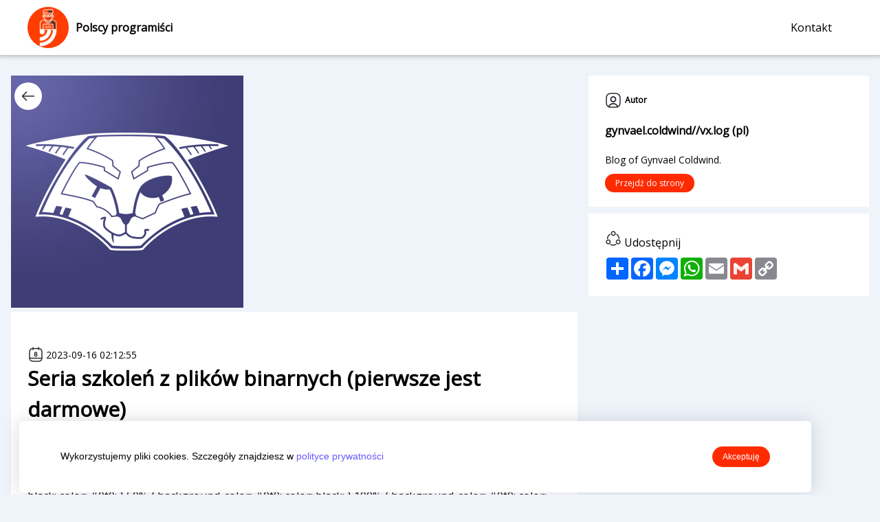

--- FILE ---
content_type: text/html; charset=UTF-8
request_url: https://polscyprogramisci.pl/34337/seria-szkolen-z-plikow-binarnych-pierwsze-jest-darmowe
body_size: 6532
content:
<!DOCTYPE html>
<html lang="en">
    <head>
        <!-- Google tag (gtag.js) -->
        <script async src="https://www.googletagmanager.com/gtag/js?id=G-ZHN70B6C4T"></script>
        <script>
        window.dataLayer = window.dataLayer || [];
        function gtag(){dataLayer.push(arguments);}
        gtag('js', new Date());

        gtag('config', G-ZHN70B6C4T);
        </script>

        <meta charset="utf-8">
        <meta name="viewport" content="width=device-width, initial-scale=1">
        <title>Seria szkoleń z plików binarnych (pierwsze jest darmowe)</title>
        <meta name="title" content="Seria szkoleń z plików binarnych (pierwsze jest darmowe)">
        <meta name="description" content="&amp;lt;style&amp;gt;
.hexanim {
  font-size: 1.25em;
  background-color: black;
  color: #00ff00;
  text-align: center;
  padding-top: 1em;
  padding-bottom: 1em;
  overflow: hidden;
  max-width: 100%;
}

.blink {
 animation: blink 0.5s infinite alternate;
}

@keyframes blink {
  0%   { background-color: black; color: #0f0;  }
  49%  { background-color: black; color: #0f0;  }
  50%  { background-color: #0f0;  color: black; }
  100% { background-color: #0f0;  color: black; }
}
&amp;lt;/style&amp;gt;

&amp;lt;pre class=&amp;quot;hexanim&amp;quot;&amp;gt;00000150  82 86 3e de eb 0c 2f 9c  c3 75 07 96 7c de 7d 7a  |..&amp;gt;.../..u..|.}z|
00000160  62 eb 7c 1a f1 3b 0f &amp;lt;span class=&amp;quot;blink&amp;quot;&amp;gt;4&amp;lt;/span&amp;gt;7  97 9e 78 8f 30 78 72 e0  |b.|..;.&amp;lt;span class=&amp;quot;blink&amp;quot;&amp;gt;G&amp;lt;/span&amp;gt;..x.0xr.|
00000170  92 d4 d2 44 02 6e 4e 4f  54 c0 a8 20 b0 94 33 1c  |...D.nNOT.. ..3.|&amp;lt;/pre&amp;gt;

&amp;lt;p&amp;gt;Jeśli zawsze chcieliście nauczyć się posługiwać hexedytorami i sprawnie operować na plikach binarnych, ale jakoś do tego jeszcze nie dotarliście, to mam coś dla Was. W poniedziałek (18 września) i wtorek (19 września) o 20:00 będę prowadzić darmowe szkolenie pt. „&amp;lt;a href=&amp;quot;https://sklep.securitum.pl/operowanie-na-bitach-i-bajtach-ciekawostki-tricki-praktyka&amp;quot;&amp;gt;Operowanie na Bitach i Bajtach&amp;lt;/a&amp;gt;”, które jest praktyczno-teoretycznym wstępem do 4-częsciowej serii szkoleń z plików binarnych. Szkolenie z tego jak sprawnie korzystać z hexedytorów i grzebać w plikach binarnych chodziło mi po głowie od długiego czasu – to moim zdaniem jeden z fajniejszych i bardziej przydatnych skilli w hackingu. Stąd też był to pierwszy temat, który przyszedł mi do głowy jak zacząłem myśleć nad tym od jakiego szkolenia zacząć z HexArcana. O samych szkoleniach piszę trochę więcej poniżej, a póki co garść najważniejszych informacji organizacyjnych:&amp;lt;/p&amp;gt;

&amp;lt;ul&amp;gt;
  &amp;lt;li&amp;gt;Wszystkie szkolenia razem w pakiecie (2099 PLN + VAT)&amp;lt;br&amp;gt;
    &amp;lt;a href=&amp;quot;https://hex.sekurak.pl/&amp;quot;&amp;gt;hex.sekurak.pl&amp;lt;/a&amp;gt;&amp;lt;br&amp;gt;
    &amp;lt;br&amp;gt;
  &amp;lt;/li&amp;gt;
  &amp;lt;li&amp;gt;#1 &amp;lt;b&amp;gt;Operowanie na Bitach i Bajtach&amp;lt;/b&amp;gt; (&amp;lt;span style=&amp;quot;color: #00ff00;&amp;quot;&amp;gt;płać ile chcesz, w tym 0 PLN&amp;lt;/span&amp;gt;)&amp;lt;br&amp;gt;
      18 + 19 września godz. 20:00 – 22:00, 4h szkolenia w sumie&amp;lt;br&amp;gt;
      &amp;lt;a href=&amp;quot;https://sklep.securitum.pl/operowanie-na-bitach-i-bajtach-ciekawostki-tricki-praktyka&amp;quot;&amp;gt;Rejestracja i więcej info&amp;lt;/a&amp;gt;&amp;lt;br&amp;gt;
      &amp;lt;br&amp;gt;
  &amp;lt;/li&amp;gt;
  &amp;lt;li&amp;gt;#2 &amp;lt;b&amp;gt;Wstęp do plików binarnych i hexedytorów&amp;lt;/b&amp;gt; (499 PLN + VAT)&amp;lt;br&amp;gt;
      25 + 26 września godz. 9:00 – 13:00, 8h szkolenia w sumie&amp;lt;br&amp;gt;
      &amp;lt;a href=&amp;quot;https://sklep.securitum.pl/wstep-do-plikow-bineranych-i-hexedytorow&amp;quot;&amp;gt;Rejestracja i więcej info&amp;lt;/a&amp;gt;&amp;lt;br&amp;gt;
      &amp;lt;br&amp;gt;
  &amp;lt;/li&amp;gt;
  &amp;lt;li&amp;gt;#3 &amp;lt;b&amp;gt;Programowanie Bezpiecznych Parserów&amp;lt;/b&amp;gt; (1000 PLN + VAT)&amp;lt;br&amp;gt;
      2 + 3 października godz. 9:00 – 13:00, 8h szkolenia w sumie, programowanie wymagane&amp;lt;br&amp;gt;
      &amp;lt;a href=&amp;quot;https://sklep.securitum.pl/programowanie-bezpiecznych-parserow&amp;quot;&amp;gt;Rejestracja i więcej info&amp;lt;/a&amp;gt;&amp;lt;br&amp;gt;
      &amp;lt;br&amp;gt;
  &amp;lt;/li&amp;gt;
  &amp;lt;li&amp;gt;#4 &amp;lt;b&amp;gt;Inżynieria Wsteczna Nieznanych Formatów&amp;lt;/b&amp;gt; (1000 PLN + VAT)&amp;lt;br&amp;gt;
      9 + 10 października godz. 9:00 – 13:00, 8h szkolenia w sumie, programowanie wymagane&amp;lt;br&amp;gt;
      &amp;lt;a href=&amp;quot;https://sklep.securitum.pl/inzynieria-wsteczna-nieznanych-formatow&amp;quot;&amp;gt;Rejestracja i więcej info&amp;lt;/a&amp;gt;&amp;lt;br&amp;gt;
  &amp;lt;/li&amp;gt;
&amp;lt;/ul&amp;gt;

&amp;lt;p&amp;gt;P.S. Przez 60 dni będą dostępne również nagrania dla osób zarejestrowanych.&amp;lt;/p&amp;gt;

&amp;lt;p&amp;gt;Na każde z powyższych szkoleń można się zarejestrować niezależnie od pozostałych (jeśli posiada się odpowiednią wiedzę wstępną). Początkującym i osobom, które miały niewielką styczność z niskopoziomowymi tematami zalecałbym zacząć od #1 i potem dorzucić #2. Części #3 i #4 będą wymagały umiejętności programistycznych (czego dwa pierwsze szkolenia z serii nie wymagają).&amp;lt;/p&amp;gt;

&amp;lt;p&amp;gt;Zalecane szkolenia według celu:&amp;lt;/p&amp;gt;

&amp;lt;ul&amp;gt;
  &amp;lt;li&amp;gt;Analiza nieudokumentowanych protokołów sieciowych: #1, #2, #4&amp;lt;/li&amp;gt;
  &amp;lt;li&amp;gt;Analiza protokołów sieciowych: #1, #2&amp;lt;/li&amp;gt;
  &amp;lt;li&amp;gt;Analiza firmware w nieznanym formacie: #1, #2, #4&amp;lt;/li&amp;gt;
  &amp;lt;li&amp;gt;Capture The Flag: #1, #2, #4&amp;lt;/li&amp;gt;
  &amp;lt;li&amp;gt;Datamining: #1, #2, #4&amp;lt;/li&amp;gt;
  &amp;lt;li&amp;gt;Edycja savegame&#039;ów: #1, #2, #4&amp;lt;/li&amp;gt;
  &amp;lt;li&amp;gt;Informatyka śledcza (tworzenie narzędzi): #1, #2, #3, #4&amp;lt;/li&amp;gt;
  &amp;lt;li&amp;gt;Informatyka śledcza: #1, #2, #4&amp;lt;/li&amp;gt;
  &amp;lt;li&amp;gt;Inżynieria wsteczna: #1, #2, #4&amp;lt;/li&amp;gt;
  &amp;lt;li&amp;gt;Konwersja danych z archaicznych formatów: #1, #2, #3, #4&amp;lt;/li&amp;gt;
  &amp;lt;li&amp;gt;Mody do gier: #1, #2, #4&amp;lt;/li&amp;gt;
  &amp;lt;li&amp;gt;Odzysykiwanie danych: #1, #2, #3, #4&amp;lt;/li&amp;gt;
  &amp;lt;li&amp;gt;Pentesting (szukanie błędów w niskopoziomowych parserach): #1, #2, #3, #4&amp;lt;/li&amp;gt;
  &amp;lt;li&amp;gt;Podstawowa umiejętność pracy na plikach binarnych: #1, #2&amp;lt;/li&amp;gt;
  &amp;lt;li&amp;gt;Programowanie usług sieciowych (w tym parserów protokołów binarnych): #1, #2, #3&amp;lt;/li&amp;gt;
  &amp;lt;li&amp;gt;Tworzenie bibliotek parserów: #1, #2, #3&amp;lt;/li&amp;gt;
  &amp;lt;li&amp;gt;Tłumaczenia: #1, #2, #4&amp;lt;/li&amp;gt;
  &amp;lt;li&amp;gt;Vuln. research / security research: #1, #2, #3, #4&amp;lt;/li&amp;gt;
  &amp;lt;li&amp;gt;Zapewnienie kompatybilności wstecznej oprogramowania (archaiczne formaty): #1, #2, #3, #4&amp;lt;/li&amp;gt;
  &amp;lt;li&amp;gt;31337 h4ck1ng: #1, #2, #3, #4, #5&amp;lt;/li&amp;gt;
&amp;lt;/ul&amp;gt;

&amp;lt;p&amp;gt;Trochę więcej o samych szkoleniach:&amp;lt;/p&amp;gt;

&amp;lt;img src=&amp;quot;https://gynvael.coldwind.pl/img/hextraining-hex1.png&amp;quot; style=&amp;quot;padding:0; maring-top: 0.5em; maring-bottom: 0.5em; width: 100%; height: auto; max-width:960px;&amp;quot;&amp;gt;

&amp;lt;p&amp;gt;Szkolenie pierwsze skupiać się będzie na podstawowych niskopoziomowych kodowaniach używanych do przechowywania róznego rodzaju podstawowych danych, w szczególności liczb i tekstu. Jego głównym celem jest nauczenie uczestników sprawnego dekodowania pojedynczych pól z danymi w plikach, tj. przechodzenia z groźnie wyglądającej postaci hexadecymalnej na zadany typ danych (np. &amp;lt;span class=&amp;quot;code&amp;quot;&amp;gt;FF FF 85 97&amp;lt;/span&amp;gt; (int32le)→ -31337, czy &amp;lt;span class=&amp;quot;code&amp;quot;&amp;gt;C4 85 C5 82 C4 87&amp;lt;/span&amp;gt; (utf-8)→ ąłć), jak i w drugą stronę.&amp;lt;/p&amp;gt;

&amp;lt;p&amp;gt;&amp;lt;a href=&amp;quot;https://sklep.securitum.pl/operowanie-na-bitach-i-bajtach-ciekawostki-tricki-praktyka&amp;quot;&amp;gt;Więcej informacji...&amp;lt;/a&amp;gt;&amp;lt;/p&amp;gt;

&amp;lt;br&amp;gt;

&amp;lt;img src=&amp;quot;https://gynvael.coldwind.pl/img/hextraining-hex2.png&amp;quot; style=&amp;quot;padding:0; maring-top: 0.5em; maring-bottom: 0.5em; width: 100%; height: auto; max-width:960px;&amp;quot;&amp;gt;

&amp;lt;p&amp;gt;Drugie szkolenie skupia się na pracy ze specyfikacją, w szczególności na rozumieniu struktur, typowych architektur plików binarnych, czy tego jak radzić sobie z wieloma warstwami. Jednocześnie uczestnicy bardzo zaprzyjaźnią się hexedytorami ;)&amp;lt;/p&amp;gt;

&amp;lt;p&amp;gt;&amp;lt;a href=&amp;quot;https://sklep.securitum.pl/wstep-do-plikow-bineranych-i-hexedytorow&amp;quot;&amp;gt;Więcej informacji...&amp;lt;/a&amp;gt;&amp;lt;/p&amp;gt;

&amp;lt;br&amp;gt;

&amp;lt;img src=&amp;quot;https://gynvael.coldwind.pl/img/hextraining-hex3.png&amp;quot; style=&amp;quot;padding:0; maring-top: 0.5em; maring-bottom: 0.5em; width: 100%; height: auto; max-width:960px;&amp;quot;&amp;gt;

&amp;lt;p&amp;gt;Podczas trzeciego szkolenia skupimy się na projektowaniu i implementowaniu bezpieczenych parserów, tj. m.in. omówimy typowe błędy, które programiści popełniają podczas implementacji parserów. Cały czas posługiwać będziemy się specyfikacją, jak i wspomagać hexedytorami – w szczególności przy debugowaniu.&amp;lt;/p&amp;gt;

&amp;lt;p&amp;gt;&amp;lt;a href=&amp;quot;https://sklep.securitum.pl/programowanie-bezpiecznych-parserow&amp;quot;&amp;gt;Więcej informacji...&amp;lt;/a&amp;gt;&amp;lt;/p&amp;gt;

&amp;lt;br&amp;gt;

&amp;lt;img src=&amp;quot;https://gynvael.coldwind.pl/img/hextraining-hex4.png&amp;quot; style=&amp;quot;padding:0; maring-top: 0.5em; maring-bottom: 0.5em; width: 100%; height: auto; max-width:960px;&amp;quot;&amp;gt;

&amp;lt;p&amp;gt;Podczas ostatniego szkolenia zabiorą nam specyfikację! Ale nic strasznego – uzbrojeni w hexedytory i edytory kodu nauczymy się analizować pliki binarne, stawiać i testować hipotezy, i ostatecznie odtwarzać specyfikację. To szkolenie będzie najbardziej hardkorowe w tej serii, czyli coś co tygrysy lubią najbardziej ;)&amp;lt;/p&amp;gt;

&amp;lt;p&amp;gt;&amp;lt;a href=&amp;quot;https://sklep.securitum.pl/inzynieria-wsteczna-nieznanych-formatow&amp;quot;&amp;gt;Więcej informacji...&amp;lt;/a&amp;gt;&amp;lt;/p&amp;gt;

&amp;lt;p&amp;gt;Do zobaczenia!&amp;lt;/p&amp;gt;">

        <!-- Favicon -->
        <link rel="apple-touch-icon" sizes="180x180" href="/apple-touch-icon.png">
        <link rel="icon" type="image/png" sizes="32x32" href="/favicon-32x32.png">
        <link rel="icon" type="image/png" sizes="16x16" href="/favicon-16x16.png">

        <!-- Fonts -->
        <link rel="stylesheet" type="text/css" href="/css/app.css?id=fb9b921ebfffc87630a6f6e1ff4c7637">
        <link rel="stylesheet" href="/venobox/venobox.min.css" type="text/css" media="screen" />

        <style>
            /*! normalize.css v8.0.1 | MIT License | github.com/necolas/normalize.css */html{line-height:1.15;-webkit-text-size-adjust:100%}body{margin:0}a{background-color:transparent}[hidden]{display:none}html{font-family:system-ui,-apple-system,BlinkMacSystemFont,Segoe UI,Roboto,Helvetica Neue,Arial,Noto Sans,sans-serif,Apple Color Emoji,Segoe UI Emoji,Segoe UI Symbol,Noto Color Emoji;line-height:1.5}*,:after,:before{box-sizing:border-box;border:0 solid #e2e8f0}a{color:inherit;text-decoration:inherit}svg,video{display:block;vertical-align:middle}video{max-width:100%;height:auto}.bg-white{--bg-opacity:1;background-color:#fff;background-color:rgba(255,255,255,var(--bg-opacity))}.bg-gray-100{--bg-opacity:1;background-color:#f7fafc;background-color:rgba(247,250,252,var(--bg-opacity))}.border-gray-200{--border-opacity:1;border-color:#edf2f7;border-color:rgba(237,242,247,var(--border-opacity))}.border-t{border-top-width:1px}.flex{display:flex}.grid{display:grid}.hidden{display:none}.items-center{align-items:center}.justify-center{justify-content:center}.font-semibold{font-weight:600}.h-5{height:1.25rem}.h-8{height:2rem}.h-16{height:4rem}.text-sm{font-size:.875rem}.text-lg{font-size:1.125rem}.leading-7{line-height:1.75rem}.mx-auto{margin-left:auto;margin-right:auto}.ml-1{margin-left:.25rem}.mt-2{margin-top:.5rem}.mr-2{margin-right:.5rem}.ml-2{margin-left:.5rem}.mt-4{margin-top:1rem}.ml-4{margin-left:1rem}.mt-8{margin-top:2rem}.ml-12{margin-left:3rem}.-mt-px{margin-top:-1px}.max-w-6xl{max-width:72rem}.min-h-screen{min-height:100vh}.overflow-hidden{overflow:hidden}.p-6{padding:1.5rem}.py-4{padding-top:1rem;padding-bottom:1rem}.px-6{padding-left:1.5rem;padding-right:1.5rem}.pt-8{padding-top:2rem}.fixed{position:fixed}.relative{position:relative}.top-0{top:0}.right-0{right:0}.shadow{box-shadow:0 1px 3px 0 rgba(0,0,0,.1),0 1px 2px 0 rgba(0,0,0,.06)}.text-center{text-align:center}.text-gray-200{--text-opacity:1;color:#edf2f7;color:rgba(237,242,247,var(--text-opacity))}.text-gray-300{--text-opacity:1;color:#e2e8f0;color:rgba(226,232,240,var(--text-opacity))}.text-gray-400{--text-opacity:1;color:#cbd5e0;color:rgba(203,213,224,var(--text-opacity))}.text-gray-500{--text-opacity:1;color:#a0aec0;color:rgba(160,174,192,var(--text-opacity))}.text-gray-600{--text-opacity:1;color:#718096;color:rgba(113,128,150,var(--text-opacity))}.text-gray-700{--text-opacity:1;color:#4a5568;color:rgba(74,85,104,var(--text-opacity))}.text-gray-900{--text-opacity:1;color:#1a202c;color:rgba(26,32,44,var(--text-opacity))}.underline{text-decoration:underline}.antialiased{-webkit-font-smoothing:antialiased;-moz-osx-font-smoothing:grayscale}.w-5{width:1.25rem}.w-8{width:2rem}.w-auto{width:auto}.grid-cols-1{grid-template-columns:repeat(1,minmax(0,1fr))}@media (min-width:640px){.sm\:rounded-lg{border-radius:.5rem}.sm\:block{display:block}.sm\:items-center{align-items:center}.sm\:justify-start{justify-content:flex-start}.sm\:justify-between{justify-content:space-between}.sm\:h-20{height:5rem}.sm\:ml-0{margin-left:0}.sm\:px-6{padding-left:1.5rem;padding-right:1.5rem}.sm\:pt-0{padding-top:0}.sm\:text-left{text-align:left}.sm\:text-right{text-align:right}}@media (min-width:768px){.md\:border-t-0{border-top-width:0}.md\:border-l{border-left-width:1px}.md\:grid-cols-2{grid-template-columns:repeat(2,minmax(0,1fr))}}@media (min-width:1024px){.lg\:px-8{padding-left:2rem;padding-right:2rem}}@media (prefers-color-scheme:dark){.dark\:bg-gray-800{--bg-opacity:1;background-color:#2d3748;background-color:rgba(45,55,72,var(--bg-opacity))}.dark\:bg-gray-900{--bg-opacity:1;background-color:#1a202c;background-color:rgba(26,32,44,var(--bg-opacity))}.dark\:border-gray-700{--border-opacity:1;border-color:#4a5568;border-color:rgba(74,85,104,var(--border-opacity))}.dark\:text-white{--text-opacity:1;color:#fff;color:rgba(255,255,255,var(--text-opacity))}.dark\:text-gray-400{--text-opacity:1;color:#cbd5e0;color:rgba(203,213,224,var(--text-opacity))}.dark\:text-gray-500{--tw-text-opacity:1;color:#6b7280;color:rgba(107,114,128,var(--tw-text-opacity))}}
        </style>

         <!-- Open Graph / Facebook -->
         <meta property="og:type" content="website">
         <meta property="og:url" content="https://polscyprogramisci.pl/34337/seria-szkolen-z-plikow-binarnych-pierwsze-jest-darmowe">
         <meta property="og:title" content="Seria szkoleń z plików binarnych (pierwsze jest darmowe)">
         <meta property="og:description" content="&amp;lt;style&amp;gt;
.hexanim {
  font-size: 1.25em;
  background-color: black;
  color: #00ff00;
  text-align: center;
  padding-top: 1em;
  padding-bottom: 1em;
  overflow: hidden;
  max-width: 100%;
}

.blink {
 animation: blink 0.5s infinite alternate;
}

@keyframes blink {
  0%   { background-color: black; color: #0f0;  }
  49%  { background-color: black; color: #0f0;  }
  50%  { background-color: #0f0;  color: black; }
  100% { background-color: #0f0;  color: black; }
}
&amp;lt;/style&amp;gt;

&amp;lt;pre class=&amp;quot;hexanim&amp;quot;&amp;gt;00000150  82 86 3e de eb 0c 2f 9c  c3 75 07 96 7c de 7d 7a  |..&amp;gt;.../..u..|.}z|
00000160  62 eb 7c 1a f1 3b 0f &amp;lt;span class=&amp;quot;blink&amp;quot;&amp;gt;4&amp;lt;/span&amp;gt;7  97 9e 78 8f 30 78 72 e0  |b.|..;.&amp;lt;span class=&amp;quot;blink&amp;quot;&amp;gt;G&amp;lt;/span&amp;gt;..x.0xr.|
00000170  92 d4 d2 44 02 6e 4e 4f  54 c0 a8 20 b0 94 33 1c  |...D.nNOT.. ..3.|&amp;lt;/pre&amp;gt;

&amp;lt;p&amp;gt;Jeśli zawsze chcieliście nauczyć się posługiwać hexedytorami i sprawnie operować na plikach binarnych, ale jakoś do tego jeszcze nie dotarliście, to mam coś dla Was. W poniedziałek (18 września) i wtorek (19 września) o 20:00 będę prowadzić darmowe szkolenie pt. „&amp;lt;a href=&amp;quot;https://sklep.securitum.pl/operowanie-na-bitach-i-bajtach-ciekawostki-tricki-praktyka&amp;quot;&amp;gt;Operowanie na Bitach i Bajtach&amp;lt;/a&amp;gt;”, które jest praktyczno-teoretycznym wstępem do 4-częsciowej serii szkoleń z plików binarnych. Szkolenie z tego jak sprawnie korzystać z hexedytorów i grzebać w plikach binarnych chodziło mi po głowie od długiego czasu – to moim zdaniem jeden z fajniejszych i bardziej przydatnych skilli w hackingu. Stąd też był to pierwszy temat, który przyszedł mi do głowy jak zacząłem myśleć nad tym od jakiego szkolenia zacząć z HexArcana. O samych szkoleniach piszę trochę więcej poniżej, a póki co garść najważniejszych informacji organizacyjnych:&amp;lt;/p&amp;gt;

&amp;lt;ul&amp;gt;
  &amp;lt;li&amp;gt;Wszystkie szkolenia razem w pakiecie (2099 PLN + VAT)&amp;lt;br&amp;gt;
    &amp;lt;a href=&amp;quot;https://hex.sekurak.pl/&amp;quot;&amp;gt;hex.sekurak.pl&amp;lt;/a&amp;gt;&amp;lt;br&amp;gt;
    &amp;lt;br&amp;gt;
  &amp;lt;/li&amp;gt;
  &amp;lt;li&amp;gt;#1 &amp;lt;b&amp;gt;Operowanie na Bitach i Bajtach&amp;lt;/b&amp;gt; (&amp;lt;span style=&amp;quot;color: #00ff00;&amp;quot;&amp;gt;płać ile chcesz, w tym 0 PLN&amp;lt;/span&amp;gt;)&amp;lt;br&amp;gt;
      18 + 19 września godz. 20:00 – 22:00, 4h szkolenia w sumie&amp;lt;br&amp;gt;
      &amp;lt;a href=&amp;quot;https://sklep.securitum.pl/operowanie-na-bitach-i-bajtach-ciekawostki-tricki-praktyka&amp;quot;&amp;gt;Rejestracja i więcej info&amp;lt;/a&amp;gt;&amp;lt;br&amp;gt;
      &amp;lt;br&amp;gt;
  &amp;lt;/li&amp;gt;
  &amp;lt;li&amp;gt;#2 &amp;lt;b&amp;gt;Wstęp do plików binarnych i hexedytorów&amp;lt;/b&amp;gt; (499 PLN + VAT)&amp;lt;br&amp;gt;
      25 + 26 września godz. 9:00 – 13:00, 8h szkolenia w sumie&amp;lt;br&amp;gt;
      &amp;lt;a href=&amp;quot;https://sklep.securitum.pl/wstep-do-plikow-bineranych-i-hexedytorow&amp;quot;&amp;gt;Rejestracja i więcej info&amp;lt;/a&amp;gt;&amp;lt;br&amp;gt;
      &amp;lt;br&amp;gt;
  &amp;lt;/li&amp;gt;
  &amp;lt;li&amp;gt;#3 &amp;lt;b&amp;gt;Programowanie Bezpiecznych Parserów&amp;lt;/b&amp;gt; (1000 PLN + VAT)&amp;lt;br&amp;gt;
      2 + 3 października godz. 9:00 – 13:00, 8h szkolenia w sumie, programowanie wymagane&amp;lt;br&amp;gt;
      &amp;lt;a href=&amp;quot;https://sklep.securitum.pl/programowanie-bezpiecznych-parserow&amp;quot;&amp;gt;Rejestracja i więcej info&amp;lt;/a&amp;gt;&amp;lt;br&amp;gt;
      &amp;lt;br&amp;gt;
  &amp;lt;/li&amp;gt;
  &amp;lt;li&amp;gt;#4 &amp;lt;b&amp;gt;Inżynieria Wsteczna Nieznanych Formatów&amp;lt;/b&amp;gt; (1000 PLN + VAT)&amp;lt;br&amp;gt;
      9 + 10 października godz. 9:00 – 13:00, 8h szkolenia w sumie, programowanie wymagane&amp;lt;br&amp;gt;
      &amp;lt;a href=&amp;quot;https://sklep.securitum.pl/inzynieria-wsteczna-nieznanych-formatow&amp;quot;&amp;gt;Rejestracja i więcej info&amp;lt;/a&amp;gt;&amp;lt;br&amp;gt;
  &amp;lt;/li&amp;gt;
&amp;lt;/ul&amp;gt;

&amp;lt;p&amp;gt;P.S. Przez 60 dni będą dostępne również nagrania dla osób zarejestrowanych.&amp;lt;/p&amp;gt;

&amp;lt;p&amp;gt;Na każde z powyższych szkoleń można się zarejestrować niezależnie od pozostałych (jeśli posiada się odpowiednią wiedzę wstępną). Początkującym i osobom, które miały niewielką styczność z niskopoziomowymi tematami zalecałbym zacząć od #1 i potem dorzucić #2. Części #3 i #4 będą wymagały umiejętności programistycznych (czego dwa pierwsze szkolenia z serii nie wymagają).&amp;lt;/p&amp;gt;

&amp;lt;p&amp;gt;Zalecane szkolenia według celu:&amp;lt;/p&amp;gt;

&amp;lt;ul&amp;gt;
  &amp;lt;li&amp;gt;Analiza nieudokumentowanych protokołów sieciowych: #1, #2, #4&amp;lt;/li&amp;gt;
  &amp;lt;li&amp;gt;Analiza protokołów sieciowych: #1, #2&amp;lt;/li&amp;gt;
  &amp;lt;li&amp;gt;Analiza firmware w nieznanym formacie: #1, #2, #4&amp;lt;/li&amp;gt;
  &amp;lt;li&amp;gt;Capture The Flag: #1, #2, #4&amp;lt;/li&amp;gt;
  &amp;lt;li&amp;gt;Datamining: #1, #2, #4&amp;lt;/li&amp;gt;
  &amp;lt;li&amp;gt;Edycja savegame&#039;ów: #1, #2, #4&amp;lt;/li&amp;gt;
  &amp;lt;li&amp;gt;Informatyka śledcza (tworzenie narzędzi): #1, #2, #3, #4&amp;lt;/li&amp;gt;
  &amp;lt;li&amp;gt;Informatyka śledcza: #1, #2, #4&amp;lt;/li&amp;gt;
  &amp;lt;li&amp;gt;Inżynieria wsteczna: #1, #2, #4&amp;lt;/li&amp;gt;
  &amp;lt;li&amp;gt;Konwersja danych z archaicznych formatów: #1, #2, #3, #4&amp;lt;/li&amp;gt;
  &amp;lt;li&amp;gt;Mody do gier: #1, #2, #4&amp;lt;/li&amp;gt;
  &amp;lt;li&amp;gt;Odzysykiwanie danych: #1, #2, #3, #4&amp;lt;/li&amp;gt;
  &amp;lt;li&amp;gt;Pentesting (szukanie błędów w niskopoziomowych parserach): #1, #2, #3, #4&amp;lt;/li&amp;gt;
  &amp;lt;li&amp;gt;Podstawowa umiejętność pracy na plikach binarnych: #1, #2&amp;lt;/li&amp;gt;
  &amp;lt;li&amp;gt;Programowanie usług sieciowych (w tym parserów protokołów binarnych): #1, #2, #3&amp;lt;/li&amp;gt;
  &amp;lt;li&amp;gt;Tworzenie bibliotek parserów: #1, #2, #3&amp;lt;/li&amp;gt;
  &amp;lt;li&amp;gt;Tłumaczenia: #1, #2, #4&amp;lt;/li&amp;gt;
  &amp;lt;li&amp;gt;Vuln. research / security research: #1, #2, #3, #4&amp;lt;/li&amp;gt;
  &amp;lt;li&amp;gt;Zapewnienie kompatybilności wstecznej oprogramowania (archaiczne formaty): #1, #2, #3, #4&amp;lt;/li&amp;gt;
  &amp;lt;li&amp;gt;31337 h4ck1ng: #1, #2, #3, #4, #5&amp;lt;/li&amp;gt;
&amp;lt;/ul&amp;gt;

&amp;lt;p&amp;gt;Trochę więcej o samych szkoleniach:&amp;lt;/p&amp;gt;

&amp;lt;img src=&amp;quot;https://gynvael.coldwind.pl/img/hextraining-hex1.png&amp;quot; style=&amp;quot;padding:0; maring-top: 0.5em; maring-bottom: 0.5em; width: 100%; height: auto; max-width:960px;&amp;quot;&amp;gt;

&amp;lt;p&amp;gt;Szkolenie pierwsze skupiać się będzie na podstawowych niskopoziomowych kodowaniach używanych do przechowywania róznego rodzaju podstawowych danych, w szczególności liczb i tekstu. Jego głównym celem jest nauczenie uczestników sprawnego dekodowania pojedynczych pól z danymi w plikach, tj. przechodzenia z groźnie wyglądającej postaci hexadecymalnej na zadany typ danych (np. &amp;lt;span class=&amp;quot;code&amp;quot;&amp;gt;FF FF 85 97&amp;lt;/span&amp;gt; (int32le)→ -31337, czy &amp;lt;span class=&amp;quot;code&amp;quot;&amp;gt;C4 85 C5 82 C4 87&amp;lt;/span&amp;gt; (utf-8)→ ąłć), jak i w drugą stronę.&amp;lt;/p&amp;gt;

&amp;lt;p&amp;gt;&amp;lt;a href=&amp;quot;https://sklep.securitum.pl/operowanie-na-bitach-i-bajtach-ciekawostki-tricki-praktyka&amp;quot;&amp;gt;Więcej informacji...&amp;lt;/a&amp;gt;&amp;lt;/p&amp;gt;

&amp;lt;br&amp;gt;

&amp;lt;img src=&amp;quot;https://gynvael.coldwind.pl/img/hextraining-hex2.png&amp;quot; style=&amp;quot;padding:0; maring-top: 0.5em; maring-bottom: 0.5em; width: 100%; height: auto; max-width:960px;&amp;quot;&amp;gt;

&amp;lt;p&amp;gt;Drugie szkolenie skupia się na pracy ze specyfikacją, w szczególności na rozumieniu struktur, typowych architektur plików binarnych, czy tego jak radzić sobie z wieloma warstwami. Jednocześnie uczestnicy bardzo zaprzyjaźnią się hexedytorami ;)&amp;lt;/p&amp;gt;

&amp;lt;p&amp;gt;&amp;lt;a href=&amp;quot;https://sklep.securitum.pl/wstep-do-plikow-bineranych-i-hexedytorow&amp;quot;&amp;gt;Więcej informacji...&amp;lt;/a&amp;gt;&amp;lt;/p&amp;gt;

&amp;lt;br&amp;gt;

&amp;lt;img src=&amp;quot;https://gynvael.coldwind.pl/img/hextraining-hex3.png&amp;quot; style=&amp;quot;padding:0; maring-top: 0.5em; maring-bottom: 0.5em; width: 100%; height: auto; max-width:960px;&amp;quot;&amp;gt;

&amp;lt;p&amp;gt;Podczas trzeciego szkolenia skupimy się na projektowaniu i implementowaniu bezpieczenych parserów, tj. m.in. omówimy typowe błędy, które programiści popełniają podczas implementacji parserów. Cały czas posługiwać będziemy się specyfikacją, jak i wspomagać hexedytorami – w szczególności przy debugowaniu.&amp;lt;/p&amp;gt;

&amp;lt;p&amp;gt;&amp;lt;a href=&amp;quot;https://sklep.securitum.pl/programowanie-bezpiecznych-parserow&amp;quot;&amp;gt;Więcej informacji...&amp;lt;/a&amp;gt;&amp;lt;/p&amp;gt;

&amp;lt;br&amp;gt;

&amp;lt;img src=&amp;quot;https://gynvael.coldwind.pl/img/hextraining-hex4.png&amp;quot; style=&amp;quot;padding:0; maring-top: 0.5em; maring-bottom: 0.5em; width: 100%; height: auto; max-width:960px;&amp;quot;&amp;gt;

&amp;lt;p&amp;gt;Podczas ostatniego szkolenia zabiorą nam specyfikację! Ale nic strasznego – uzbrojeni w hexedytory i edytory kodu nauczymy się analizować pliki binarne, stawiać i testować hipotezy, i ostatecznie odtwarzać specyfikację. To szkolenie będzie najbardziej hardkorowe w tej serii, czyli coś co tygrysy lubią najbardziej ;)&amp;lt;/p&amp;gt;

&amp;lt;p&amp;gt;&amp;lt;a href=&amp;quot;https://sklep.securitum.pl/inzynieria-wsteczna-nieznanych-formatow&amp;quot;&amp;gt;Więcej informacji...&amp;lt;/a&amp;gt;&amp;lt;/p&amp;gt;

&amp;lt;p&amp;gt;Do zobaczenia!&amp;lt;/p&amp;gt;">
         <meta property="og:image" content="https://gynvael.coldwind.pl/img/gynvael_logo.png">

         <!-- Twitter -->
         <meta property="twitter:card" content="summary_large_image">
         <meta property="twitter:url" content="https://polscyprogramisci.pl/34337/seria-szkolen-z-plikow-binarnych-pierwsze-jest-darmowe">
         <meta property="twitter:title" content="Seria szkoleń z plików binarnych (pierwsze jest darmowe)">
         <meta property="twitter:description" content="&amp;lt;style&amp;gt;
.hexanim {
  font-size: 1.25em;
  background-color: black;
  color: #00ff00;
  text-align: center;
  padding-top: 1em;
  padding-bottom: 1em;
  overflow: hidden;
  max-width: 100%;
}

.blink {
 animation: blink 0.5s infinite alternate;
}

@keyframes blink {
  0%   { background-color: black; color: #0f0;  }
  49%  { background-color: black; color: #0f0;  }
  50%  { background-color: #0f0;  color: black; }
  100% { background-color: #0f0;  color: black; }
}
&amp;lt;/style&amp;gt;

&amp;lt;pre class=&amp;quot;hexanim&amp;quot;&amp;gt;00000150  82 86 3e de eb 0c 2f 9c  c3 75 07 96 7c de 7d 7a  |..&amp;gt;.../..u..|.}z|
00000160  62 eb 7c 1a f1 3b 0f &amp;lt;span class=&amp;quot;blink&amp;quot;&amp;gt;4&amp;lt;/span&amp;gt;7  97 9e 78 8f 30 78 72 e0  |b.|..;.&amp;lt;span class=&amp;quot;blink&amp;quot;&amp;gt;G&amp;lt;/span&amp;gt;..x.0xr.|
00000170  92 d4 d2 44 02 6e 4e 4f  54 c0 a8 20 b0 94 33 1c  |...D.nNOT.. ..3.|&amp;lt;/pre&amp;gt;

&amp;lt;p&amp;gt;Jeśli zawsze chcieliście nauczyć się posługiwać hexedytorami i sprawnie operować na plikach binarnych, ale jakoś do tego jeszcze nie dotarliście, to mam coś dla Was. W poniedziałek (18 września) i wtorek (19 września) o 20:00 będę prowadzić darmowe szkolenie pt. „&amp;lt;a href=&amp;quot;https://sklep.securitum.pl/operowanie-na-bitach-i-bajtach-ciekawostki-tricki-praktyka&amp;quot;&amp;gt;Operowanie na Bitach i Bajtach&amp;lt;/a&amp;gt;”, które jest praktyczno-teoretycznym wstępem do 4-częsciowej serii szkoleń z plików binarnych. Szkolenie z tego jak sprawnie korzystać z hexedytorów i grzebać w plikach binarnych chodziło mi po głowie od długiego czasu – to moim zdaniem jeden z fajniejszych i bardziej przydatnych skilli w hackingu. Stąd też był to pierwszy temat, który przyszedł mi do głowy jak zacząłem myśleć nad tym od jakiego szkolenia zacząć z HexArcana. O samych szkoleniach piszę trochę więcej poniżej, a póki co garść najważniejszych informacji organizacyjnych:&amp;lt;/p&amp;gt;

&amp;lt;ul&amp;gt;
  &amp;lt;li&amp;gt;Wszystkie szkolenia razem w pakiecie (2099 PLN + VAT)&amp;lt;br&amp;gt;
    &amp;lt;a href=&amp;quot;https://hex.sekurak.pl/&amp;quot;&amp;gt;hex.sekurak.pl&amp;lt;/a&amp;gt;&amp;lt;br&amp;gt;
    &amp;lt;br&amp;gt;
  &amp;lt;/li&amp;gt;
  &amp;lt;li&amp;gt;#1 &amp;lt;b&amp;gt;Operowanie na Bitach i Bajtach&amp;lt;/b&amp;gt; (&amp;lt;span style=&amp;quot;color: #00ff00;&amp;quot;&amp;gt;płać ile chcesz, w tym 0 PLN&amp;lt;/span&amp;gt;)&amp;lt;br&amp;gt;
      18 + 19 września godz. 20:00 – 22:00, 4h szkolenia w sumie&amp;lt;br&amp;gt;
      &amp;lt;a href=&amp;quot;https://sklep.securitum.pl/operowanie-na-bitach-i-bajtach-ciekawostki-tricki-praktyka&amp;quot;&amp;gt;Rejestracja i więcej info&amp;lt;/a&amp;gt;&amp;lt;br&amp;gt;
      &amp;lt;br&amp;gt;
  &amp;lt;/li&amp;gt;
  &amp;lt;li&amp;gt;#2 &amp;lt;b&amp;gt;Wstęp do plików binarnych i hexedytorów&amp;lt;/b&amp;gt; (499 PLN + VAT)&amp;lt;br&amp;gt;
      25 + 26 września godz. 9:00 – 13:00, 8h szkolenia w sumie&amp;lt;br&amp;gt;
      &amp;lt;a href=&amp;quot;https://sklep.securitum.pl/wstep-do-plikow-bineranych-i-hexedytorow&amp;quot;&amp;gt;Rejestracja i więcej info&amp;lt;/a&amp;gt;&amp;lt;br&amp;gt;
      &amp;lt;br&amp;gt;
  &amp;lt;/li&amp;gt;
  &amp;lt;li&amp;gt;#3 &amp;lt;b&amp;gt;Programowanie Bezpiecznych Parserów&amp;lt;/b&amp;gt; (1000 PLN + VAT)&amp;lt;br&amp;gt;
      2 + 3 października godz. 9:00 – 13:00, 8h szkolenia w sumie, programowanie wymagane&amp;lt;br&amp;gt;
      &amp;lt;a href=&amp;quot;https://sklep.securitum.pl/programowanie-bezpiecznych-parserow&amp;quot;&amp;gt;Rejestracja i więcej info&amp;lt;/a&amp;gt;&amp;lt;br&amp;gt;
      &amp;lt;br&amp;gt;
  &amp;lt;/li&amp;gt;
  &amp;lt;li&amp;gt;#4 &amp;lt;b&amp;gt;Inżynieria Wsteczna Nieznanych Formatów&amp;lt;/b&amp;gt; (1000 PLN + VAT)&amp;lt;br&amp;gt;
      9 + 10 października godz. 9:00 – 13:00, 8h szkolenia w sumie, programowanie wymagane&amp;lt;br&amp;gt;
      &amp;lt;a href=&amp;quot;https://sklep.securitum.pl/inzynieria-wsteczna-nieznanych-formatow&amp;quot;&amp;gt;Rejestracja i więcej info&amp;lt;/a&amp;gt;&amp;lt;br&amp;gt;
  &amp;lt;/li&amp;gt;
&amp;lt;/ul&amp;gt;

&amp;lt;p&amp;gt;P.S. Przez 60 dni będą dostępne również nagrania dla osób zarejestrowanych.&amp;lt;/p&amp;gt;

&amp;lt;p&amp;gt;Na każde z powyższych szkoleń można się zarejestrować niezależnie od pozostałych (jeśli posiada się odpowiednią wiedzę wstępną). Początkującym i osobom, które miały niewielką styczność z niskopoziomowymi tematami zalecałbym zacząć od #1 i potem dorzucić #2. Części #3 i #4 będą wymagały umiejętności programistycznych (czego dwa pierwsze szkolenia z serii nie wymagają).&amp;lt;/p&amp;gt;

&amp;lt;p&amp;gt;Zalecane szkolenia według celu:&amp;lt;/p&amp;gt;

&amp;lt;ul&amp;gt;
  &amp;lt;li&amp;gt;Analiza nieudokumentowanych protokołów sieciowych: #1, #2, #4&amp;lt;/li&amp;gt;
  &amp;lt;li&amp;gt;Analiza protokołów sieciowych: #1, #2&amp;lt;/li&amp;gt;
  &amp;lt;li&amp;gt;Analiza firmware w nieznanym formacie: #1, #2, #4&amp;lt;/li&amp;gt;
  &amp;lt;li&amp;gt;Capture The Flag: #1, #2, #4&amp;lt;/li&amp;gt;
  &amp;lt;li&amp;gt;Datamining: #1, #2, #4&amp;lt;/li&amp;gt;
  &amp;lt;li&amp;gt;Edycja savegame&#039;ów: #1, #2, #4&amp;lt;/li&amp;gt;
  &amp;lt;li&amp;gt;Informatyka śledcza (tworzenie narzędzi): #1, #2, #3, #4&amp;lt;/li&amp;gt;
  &amp;lt;li&amp;gt;Informatyka śledcza: #1, #2, #4&amp;lt;/li&amp;gt;
  &amp;lt;li&amp;gt;Inżynieria wsteczna: #1, #2, #4&amp;lt;/li&amp;gt;
  &amp;lt;li&amp;gt;Konwersja danych z archaicznych formatów: #1, #2, #3, #4&amp;lt;/li&amp;gt;
  &amp;lt;li&amp;gt;Mody do gier: #1, #2, #4&amp;lt;/li&amp;gt;
  &amp;lt;li&amp;gt;Odzysykiwanie danych: #1, #2, #3, #4&amp;lt;/li&amp;gt;
  &amp;lt;li&amp;gt;Pentesting (szukanie błędów w niskopoziomowych parserach): #1, #2, #3, #4&amp;lt;/li&amp;gt;
  &amp;lt;li&amp;gt;Podstawowa umiejętność pracy na plikach binarnych: #1, #2&amp;lt;/li&amp;gt;
  &amp;lt;li&amp;gt;Programowanie usług sieciowych (w tym parserów protokołów binarnych): #1, #2, #3&amp;lt;/li&amp;gt;
  &amp;lt;li&amp;gt;Tworzenie bibliotek parserów: #1, #2, #3&amp;lt;/li&amp;gt;
  &amp;lt;li&amp;gt;Tłumaczenia: #1, #2, #4&amp;lt;/li&amp;gt;
  &amp;lt;li&amp;gt;Vuln. research / security research: #1, #2, #3, #4&amp;lt;/li&amp;gt;
  &amp;lt;li&amp;gt;Zapewnienie kompatybilności wstecznej oprogramowania (archaiczne formaty): #1, #2, #3, #4&amp;lt;/li&amp;gt;
  &amp;lt;li&amp;gt;31337 h4ck1ng: #1, #2, #3, #4, #5&amp;lt;/li&amp;gt;
&amp;lt;/ul&amp;gt;

&amp;lt;p&amp;gt;Trochę więcej o samych szkoleniach:&amp;lt;/p&amp;gt;

&amp;lt;img src=&amp;quot;https://gynvael.coldwind.pl/img/hextraining-hex1.png&amp;quot; style=&amp;quot;padding:0; maring-top: 0.5em; maring-bottom: 0.5em; width: 100%; height: auto; max-width:960px;&amp;quot;&amp;gt;

&amp;lt;p&amp;gt;Szkolenie pierwsze skupiać się będzie na podstawowych niskopoziomowych kodowaniach używanych do przechowywania róznego rodzaju podstawowych danych, w szczególności liczb i tekstu. Jego głównym celem jest nauczenie uczestników sprawnego dekodowania pojedynczych pól z danymi w plikach, tj. przechodzenia z groźnie wyglądającej postaci hexadecymalnej na zadany typ danych (np. &amp;lt;span class=&amp;quot;code&amp;quot;&amp;gt;FF FF 85 97&amp;lt;/span&amp;gt; (int32le)→ -31337, czy &amp;lt;span class=&amp;quot;code&amp;quot;&amp;gt;C4 85 C5 82 C4 87&amp;lt;/span&amp;gt; (utf-8)→ ąłć), jak i w drugą stronę.&amp;lt;/p&amp;gt;

&amp;lt;p&amp;gt;&amp;lt;a href=&amp;quot;https://sklep.securitum.pl/operowanie-na-bitach-i-bajtach-ciekawostki-tricki-praktyka&amp;quot;&amp;gt;Więcej informacji...&amp;lt;/a&amp;gt;&amp;lt;/p&amp;gt;

&amp;lt;br&amp;gt;

&amp;lt;img src=&amp;quot;https://gynvael.coldwind.pl/img/hextraining-hex2.png&amp;quot; style=&amp;quot;padding:0; maring-top: 0.5em; maring-bottom: 0.5em; width: 100%; height: auto; max-width:960px;&amp;quot;&amp;gt;

&amp;lt;p&amp;gt;Drugie szkolenie skupia się na pracy ze specyfikacją, w szczególności na rozumieniu struktur, typowych architektur plików binarnych, czy tego jak radzić sobie z wieloma warstwami. Jednocześnie uczestnicy bardzo zaprzyjaźnią się hexedytorami ;)&amp;lt;/p&amp;gt;

&amp;lt;p&amp;gt;&amp;lt;a href=&amp;quot;https://sklep.securitum.pl/wstep-do-plikow-bineranych-i-hexedytorow&amp;quot;&amp;gt;Więcej informacji...&amp;lt;/a&amp;gt;&amp;lt;/p&amp;gt;

&amp;lt;br&amp;gt;

&amp;lt;img src=&amp;quot;https://gynvael.coldwind.pl/img/hextraining-hex3.png&amp;quot; style=&amp;quot;padding:0; maring-top: 0.5em; maring-bottom: 0.5em; width: 100%; height: auto; max-width:960px;&amp;quot;&amp;gt;

&amp;lt;p&amp;gt;Podczas trzeciego szkolenia skupimy się na projektowaniu i implementowaniu bezpieczenych parserów, tj. m.in. omówimy typowe błędy, które programiści popełniają podczas implementacji parserów. Cały czas posługiwać będziemy się specyfikacją, jak i wspomagać hexedytorami – w szczególności przy debugowaniu.&amp;lt;/p&amp;gt;

&amp;lt;p&amp;gt;&amp;lt;a href=&amp;quot;https://sklep.securitum.pl/programowanie-bezpiecznych-parserow&amp;quot;&amp;gt;Więcej informacji...&amp;lt;/a&amp;gt;&amp;lt;/p&amp;gt;

&amp;lt;br&amp;gt;

&amp;lt;img src=&amp;quot;https://gynvael.coldwind.pl/img/hextraining-hex4.png&amp;quot; style=&amp;quot;padding:0; maring-top: 0.5em; maring-bottom: 0.5em; width: 100%; height: auto; max-width:960px;&amp;quot;&amp;gt;

&amp;lt;p&amp;gt;Podczas ostatniego szkolenia zabiorą nam specyfikację! Ale nic strasznego – uzbrojeni w hexedytory i edytory kodu nauczymy się analizować pliki binarne, stawiać i testować hipotezy, i ostatecznie odtwarzać specyfikację. To szkolenie będzie najbardziej hardkorowe w tej serii, czyli coś co tygrysy lubią najbardziej ;)&amp;lt;/p&amp;gt;

&amp;lt;p&amp;gt;&amp;lt;a href=&amp;quot;https://sklep.securitum.pl/inzynieria-wsteczna-nieznanych-formatow&amp;quot;&amp;gt;Więcej informacji...&amp;lt;/a&amp;gt;&amp;lt;/p&amp;gt;

&amp;lt;p&amp;gt;Do zobaczenia!&amp;lt;/p&amp;gt;">
         <meta property="twitter:image" content="https://polscyprogramisci.pl.pl/img/og_image.jpg">
    </head>
    <body class="">
        <nav>
    <a class="nav-logo" href="/">
        <img class="" alt="logo" src="https://polscyprogramisci.pl/img/logo.png"></img>
        Polscy programiści
    </a>
    <div class="">
        <button style="display:none;">
            <svg class="block h-4 w-4 fill-current" viewBox="0 0 20 20" xmlns="http://www.w3.org/2000/svg">
                <title>Mobile menu</title>
                <path d="M0 3h20v2H0V3zm0 6h20v2H0V9zm0 6h20v2H0v-2z"></path>
            </svg>
        </button>
    </div>
    <div id="nav-btns" class="nav-btns">
        <a class="nav-btn secondary-btn" href="/kontakt">Kontakt</a>
        
    </div>
    <div class="nav-mobile-btn">
        <a href="javascript:void(0);" rel="nofollow" id="navburger" class="icon">
            
            <img src="/img/outline/menu-1.svg" alt="icon" />
            
          </a>
    </div>
</nav>


        
<div class="app-details-container">

    <div class="middle-container">

        <div class="left-container">
            <a href="https://polscyprogramisci.pl" class="back-button"><img src="/img/outline/arrow-left.svg" alt="wróc"></a>
                                            <div class="image-container">
                    <img src="https://gynvael.coldwind.pl/img/gynvael_logo.png" alt="Zdjęcie do: Seria szkoleń z plików binarnych (pierwsze jest darmowe)">
                </div>
                                        <div class="basic-container">
                <div class="basic-top">
                    <div class="logo-title-box">

                        <div class="info">
                                                            <div class="public-date">
                                    <img src="/img/outline/calendar.svg" alt="ikona kalendarz" /> 2023-09-16 02:12:55
                                </div>
                                                        <h1 class="title">
                                Seria szkoleń z plików binarnych (pierwsze jest darmowe)
                            </h1>
                            <div class="subtitle">
                                
.hexanim {
  font-size: 1.25em;
  background-color: black;
  color: #00ff00;
  text-align: center;
  padding-top: 1em;
  padding-bottom: 1em;
  overflow: hidden;
  max-width: 100%;
}

.blink {
 animation: blink 0.5s infinite alternate;
}

@keyframes blink {
  0%   { background-color: black; color: #0f0;  }
  49%  { background-color: black; color: #0f0;  }
  50%  { background-color: #0f0;  color: black; }
  100% { background-color: #0f0;  color: black; }
}


00000150  82 86 3e de eb 0c 2f 9c  c3 75 07 96 7c de 7d 7a  |..>.../..u..|.}z|
00000160  62 eb 7c 1a f1 3b 0f 47  97 9e 78 8f 30 78 72 e0  |b.|..;.G..x.0xr.|
00000170  92 d4 d2 44 02 6e 4e 4f  54 c0 a8 20 b0 94 33 1c  |...D.nNOT.. ..3.|

Jeśli zawsze chcieliście nauczyć się posługiwać hexedytorami i sprawnie operować na plikach binarnych, ale jakoś do tego jeszcze nie dotarliście, to mam coś dla Was. W poniedziałek (18 września) i wtorek (19 września) o 20:00 będę prowadzić darmowe szkolenie pt. „Operowanie na Bitach i Bajtach”, które jest praktyczno-teoretycznym wstępem do 4-częsciowej serii szkoleń z plików binarnych. Szkolenie z tego jak sprawnie korzystać z hexedytorów i grzebać w plikach binarnych chodziło mi po głowie od długiego czasu – to moim zdaniem jeden z fajniejszych i bardziej przydatnych skilli w hackingu. Stąd też był to pierwszy temat, który przyszedł mi do głowy jak zacząłem myśleć nad tym od jakiego szkolenia zacząć z HexArcana. O samych szkoleniach piszę trochę więcej poniżej, a póki co garść najważniejszych informacji organizacyjnych:


  Wszystkie szkolenia razem w pakiecie (2099 PLN + VAT)
    hex.sekurak.pl
    
  
  #1 Operowanie na Bitach i Bajtach (płać ile chcesz, w tym 0 PLN)
      18 + 19 września godz. 20:00 – 22:00, 4h szkolenia w sumie
      Rejestracja i więcej info
      
  
  #2 Wstęp do plików binarnych i hexedytorów (499 PLN + VAT)
      25 + 26 września godz. 9:00 – 13:00, 8h szkolenia w sumie
      Rejestracja i więcej info
      
  
  #3 Programowanie Bezpiecznych Parserów (1000 PLN + VAT)
      2 + 3 października godz. 9:00 – 13:00, 8h szkolenia w sumie, programowanie wymagane
      Rejestracja i więcej info
      
  
  #4 Inżynieria Wsteczna Nieznanych Formatów (1000 PLN + VAT)
      9 + 10 października godz. 9:00 – 13:00, 8h szkolenia w sumie, programowanie wymagane
      Rejestracja i więcej info
  


P.S. Przez 60 dni będą dostępne również nagrania dla osób zarejestrowanych.

Na każde z powyższych szkoleń można się zarejestrować niezależnie od pozostałych (jeśli posiada się odpowiednią wiedzę wstępną). Początkującym i osobom, które miały niewielką styczność z niskopoziomowymi tematami zalecałbym zacząć od #1 i potem dorzucić #2. Części #3 i #4 będą wymagały umiejętności programistycznych (czego dwa pierwsze szkolenia z serii nie wymagają).

Zalecane szkolenia według celu:


  Analiza nieudokumentowanych protokołów sieciowych: #1, #2, #4
  Analiza protokołów sieciowych: #1, #2
  Analiza firmware w nieznanym formacie: #1, #2, #4
  Capture The Flag: #1, #2, #4
  Datamining: #1, #2, #4
  Edycja savegame'ów: #1, #2, #4
  Informatyka śledcza (tworzenie narzędzi): #1, #2, #3, #4
  Informatyka śledcza: #1, #2, #4
  Inżynieria wsteczna: #1, #2, #4
  Konwersja danych z archaicznych formatów: #1, #2, #3, #4
  Mody do gier: #1, #2, #4
  Odzysykiwanie danych: #1, #2, #3, #4
  Pentesting (szukanie błędów w niskopoziomowych parserach): #1, #2, #3, #4
  Podstawowa umiejętność pracy na plikach binarnych: #1, #2
  Programowanie usług sieciowych (w tym parserów protokołów binarnych): #1, #2, #3
  Tworzenie bibliotek parserów: #1, #2, #3
  Tłumaczenia: #1, #2, #4
  Vuln. research / security research: #1, #2, #3, #4
  Zapewnienie kompatybilności wstecznej oprogramowania (archaiczne formaty): #1, #2, #3, #4
  31337 h4ck1ng: #1, #2, #3, #4, #5


Trochę więcej o samych szkoleniach:



Szkolenie pierwsze skupiać się będzie na podstawowych niskopoziomowych kodowaniach używanych do przechowywania róznego rodzaju podstawowych danych, w szczególności liczb i tekstu. Jego głównym celem jest nauczenie uczestników sprawnego dekodowania pojedynczych pól z danymi w plikach, tj. przechodzenia z groźnie wyglądającej postaci hexadecymalnej na zadany typ danych (np. FF FF 85 97 (int32le)→ -31337, czy C4 85 C5 82 C4 87 (utf-8)→ ąłć), jak i w drugą stronę.

Więcej informacji...





Drugie szkolenie skupia się na pracy ze specyfikacją, w szczególności na rozumieniu struktur, typowych architektur plików binarnych, czy tego jak radzić sobie z wieloma warstwami. Jednocześnie uczestnicy bardzo zaprzyjaźnią się hexedytorami ;)

Więcej informacji...





Podczas trzeciego szkolenia skupimy się na projektowaniu i implementowaniu bezpieczenych parserów, tj. m.in. omówimy typowe błędy, które programiści popełniają podczas implementacji parserów. Cały czas posługiwać będziemy się specyfikacją, jak i wspomagać hexedytorami – w szczególności przy debugowaniu.

Więcej informacji...





Podczas ostatniego szkolenia zabiorą nam specyfikację! Ale nic strasznego – uzbrojeni w hexedytory i edytory kodu nauczymy się analizować pliki binarne, stawiać i testować hipotezy, i ostatecznie odtwarzać specyfikację. To szkolenie będzie najbardziej hardkorowe w tej serii, czyli coś co tygrysy lubią najbardziej ;)

Więcej informacji...

Do zobaczenia!
                            </div>
                                                            <a  href="https://gynvael.coldwind.pl/?id=775" target="_blank" rel="nofollow" class="primary-btn" >
                                    Przejdź do pełnego artykułu
                                </a>
                            



                        </div>

                    </div>
                </div>
            </div>
        </div>
        <div class="right-container">
                        <div class="author-container sub-container">
                <div class="post-details-header">
                    <img src="/img/outline/user-square.svg" alt="ikona autor" />
                    <span class="header-title">Autor</span>
                </div>
                <div class="author">
                    <a href="https://gynvael.coldwind.pl/" target="_blank" rel="nofollow">
                                                <span class="author-title">gynvael.coldwind//vx.log (pl)<span></a>
                        <div class="author-description">Blog of Gynvael Coldwind.</div>
                </div>

                <a  href="https://gynvael.coldwind.pl/" target="_blank" rel="nofollow" class="primary-btn">
                    Przejdź do strony
                </a>
            </div>
            
            <div class="share-container sub-container">
                <div class="share-caption">
                    <img src="/img/outline/share.svg" alt="ikona udostępnij" /> Udostępnij
                </div>
                <div class="share-buttons">
                    <!-- AddToAny BEGIN -->
                    <div class="a2a_kit a2a_kit_size_32 a2a_default_style" data-a2a-url="https://polscyprogramisci.pl/34337/seria-szkolen-z-plikow-binarnych-pierwsze-jest-darmowe" data-a2a-title="polscyprogramisci.pl.pl - Seria szkoleń z plików binarnych (pierwsze jest darmowe)">
                        <a class="a2a_dd" href="https://www.addtoany.com/share"></a>
                        <a class="a2a_button_facebook"></a>
                        <a class="a2a_button_facebook_messenger"></a>
                        <a class="a2a_button_whatsapp"></a>
                        <a class="a2a_button_email"></a>
                        <a class="a2a_button_google_gmail"></a>
                        <a class="a2a_button_copy_link"></a>
                    </div>
                    <!-- AddToAny END -->
                </div>
            </div>
        </div>
    </div>
</div>

</div>
</div>
        <footer>
            <div class="main-footer">2023 © polscyprogramisci.pl.pl</div>
        </footer>
        <div id="cookiePopup" class="hide">
    <p>
       Wykorzystujemy pliki cookies. Szczegóły znajdziesz w <a href="/polityka-prywatnosci" rel="nofollow" target="_blank">polityce prywatności</a>
    </p>
    <button class="primary-btn" id="acceptCookie">Akceptuję</button>
  </div>
    </body>
    <script src=/js/app.js?id=c98d30e4ddbc8512fda5d5231a2ca859></script>
    <script type="text/javascript" src="/venobox/venobox.min.js"></script>
<script>
    var a2a_config = a2a_config || {};
    a2a_config.onclick = 1;
    a2a_config.locale = "pl";
    a2a_config.num_services = 8;

    new VenoBox({
        selector: '.my-video-links',
    });
    </script>
    <script async src="https://static.addtoany.com/menu/page.js"></script>



</html>


--- FILE ---
content_type: text/css
request_url: https://polscyprogramisci.pl/css/app.css?id=fb9b921ebfffc87630a6f6e1ff4c7637
body_size: 2267
content:
@import url(https://fonts.googleapis.com/css?family=Open+Sans);
.search-container{height:40px;margin:30px auto;max-width:450px;width:100%}.search-container .search-bar{align-items:center;background:#fff;border-radius:25px;box-shadow:0 2px 5px 1px rgba(0,0,0,.2);display:flex;flex-direction:row;height:40px;margin:0 10px;padding:10px 6px}.search-container .search-bar input{background:transparent;border:0 solid;width:100%}.search-container input:focus{border:0 solid}.search-container .search-bar img{height:16px;margin:5px;width:16px}.search-container .search-submit{background:#ff2b00;border-radius:16px;color:#fff;font-size:12px;height:30px;padding:5px 15px;width:-moz-fit-content;width:fit-content}.pagination-container{align-items:center;display:flex;flex-direction:row;flex-wrap:no-wrap;justify-content:space-between;margin:auto;max-width:1280px;padding:3px 40px}.pagination-container .pagination{align-items:center;display:flex;flex-direction:row;justify-content:space-around;width:200px}.pagination-container .pagination a img{filter:brightness(0) saturate(100%) invert(12%) sepia(94%) saturate(5686%) hue-rotate(1deg) brightness(110%) contrast(107%);height:40px;width:40px}input:focus,textarea:focus{outline:none}*{box-sizing:border-box}*,li,ul{margin:0;padding:0}li,ul{list-style:none}h1,h2,h3,h4,h5,h6{font-size:unset;margin:0;padding:0}[type=button],[type=reset],[type=submit],button{-webkit-appearance:button;background-color:transparent;background-image:none}img{max-height:100%;max-width:100%}.primary-btn{background:#ff2b00;border-radius:16px;color:#fff;font-size:12px;height:30px;padding:5px 15px;width:-moz-fit-content;width:fit-content}#navburger{display:flex}#navburger img{height:40px}nav{background:#fff;box-shadow:0 2px 5px 1px rgba(0,0,0,.2);flex-direction:row;flex-wrap:nowrap;height:80px;padding:0 40px}nav,nav .nav-logo{align-items:center;display:flex}nav .nav-logo{font-size:16px;font-weight:700;height:60px;min-width:90px;width:auto}nav .nav-logo img{border-radius:50%;margin-right:10px;max-height:100%;max-width:100%}nav .search-container{margin:30px auto}nav .nav-btns{align-items:center;display:flex;flex-flow:row nowrap;margin-left:auto;margin-right:20px}nav .nav-btns .nav-btn{margin:0 10px}nav .nav-btns.responsive,nav .nav-mobile-btn{display:none}.red-text{color:#ff0b00}.green-text{color:#4caf50}.red-filter{filter:brightness(0) saturate(100%) invert(31%) sepia(72%) saturate(2793%) hue-rotate(343deg) brightness(101%) contrast(91%)}body{background:#eff4fa;font-family:Open Sans,sans-serif}.main-footer{background-color:#fff;box-shadow:0 -2px 5px 1px rgba(0,0,0,.2);display:flex;font-size:12px;justify-content:center;margin-top:30px;padding:12px 24px;position:relative;width:100%;z-index:9999}.category-container{display:flex;flex-direction:column}.search-bar{align-items:center;background:#fff;border-radius:25px;box-shadow:0 2px 5px 1px rgba(0,0,0,.2);display:flex;flex-direction:row;height:40px;margin:10px auto;max-width:600px;padding:10px 6px}.search-bar input{background:transparent;border:0 solid;width:100%}input:focus{border:0 solid}.search-bar img{height:16px;margin:5px;width:16px}.search-submit{background:#f98437;background:linear-gradient(63deg,#f98437,#fe246e 100%,#00d4ff 0);border-radius:16px;color:#fff;font-size:12px;height:30px;padding:5px 15px;width:-moz-fit-content;width:fit-content}.list{display:flex;flex-direction:row;flex-wrap:wrap;justify-content:space-between;margin:auto;max-width:1280px;padding:3px 40px}.post-item{background:#fff;border-radius:10px;box-shadow:0 2px 5px 1px rgba(0,0,0,.2);margin:10px 0;overflow:hidden;width:calc(33% - 10px)}.post-info{display:flex;flex-direction:column;min-height:180px;overflow:hidden;padding:10px 10px 5px}.post-title{font-size:16px;font-weight:700;margin-top:5px}.post-subtitle{color:#9e9e9e;flex-grow:1;font-size:13px;overflow-wrap:break-word;padding:10px 0;text-overflow:ellipsis}.post-info-bottom{align-items:center;display:flex;justify-content:space-between;width:100%}.date,.feed-page-url{align-items:center;display:flex;flex-direction:row;overflow:hidden;text-overflow:ellipsis;white-space:nowrap}.date-icon,.feed-page-url-icon{color:red;height:16px;margin-right:5px;width:16px}.date-caption,.feed-page-url-caption{color:#9e9e9e;font-size:11px}.post-action-btn{align-items:center;display:flex;height:50px;width:50px}.post-action-btn img{max-height:100%;max-width:100%}.place-thumb{position:relative}.place-thumb img{aspect-ratio:1.9;height:auto;-o-object-fit:cover;object-fit:cover;width:100%}@media screen and (max-width:1600px){.post-item{width:calc(33% - 6px)}.post-thumb img{height:150px}}@media screen and (max-width:992px){.post-item{width:calc(33% - 6px)}nav{position:relative;z-index:9999}nav .nav-mobile-btn{color:#fe246e;display:block;padding-top:5px}nav .nav-btns{display:none}nav .nav-btns.responsive{align-items:center;background:#f4f4f4;box-shadow:0 5px 5px 1px rgba(0,0,0,.2);display:flex;flex-direction:column;height:calc(100vh - 80px);justify-content:start;margin-right:0;padding:20px 40px;position:absolute;right:0;top:80px;width:-moz-fit-content;width:fit-content;z-index:9998}nav .nav-btns.responsive .nav-btn{margin-bottom:20px}nav .nav-mobile-btn{margin-left:auto;margin-right:10px}nav .nav-mobile-btn a i{font-size:24px}.post-item{width:calc(50% - 6px)}.post-thumb img{height:150px}}@media screen and (max-width:767px){.list{padding:12px}.post-item{width:calc(50% - 10px)}.post-thumb img{height:150px}}@media screen and (max-width:575px){.list{padding:12px}.post-item{width:100%}.post-thumb img{height:150px}}@media screen and (max-width:479px){.post-thumb img{height:130px}}.app-details-container{background:#eff4fa;margin:auto;max-width:1280px}.middle-container{display:flex;flex-wrap:wrap;margin:30px auto auto;max-width:1248px}.middle-container .left-container{padding-right:8px;position:relative;width:66.6666666667%}.middle-container .left-container .back-button{align-items:center;background-color:#fff;border-radius:50%;color:#000;display:flex;height:40px;justify-content:center;left:5px;position:absolute;top:10px;width:40px;z-index:99999}.middle-container .left-container .back-button img{max-height:100%;max-width:100%}.middle-container .left-container .basic-container{background:#fff;margin-bottom:10px;padding:50px 24px}.middle-container .left-container .basic-container .details-logo{background:#fff;border-radius:50%;margin-bottom:10px;margin-right:10px;max-height:120px;max-width:120px}.middle-container .left-container .basic-container .details-logo img{max-height:100%;max-width:100%;-o-object-fit:contain;object-fit:contain}.middle-container .left-container .basic-container .basic-top{align-items:flex-start;display:flex;flex-flow:row wrap;justify-content:space-between}.middle-container .left-container .basic-container .logo-title-box{display:flex;flex-direction:row;width:100%}.middle-container .left-container .basic-container .info{display:flex;flex-direction:column;justify-content:center;width:100%}.middle-container .left-container .basic-container .info .title{font-size:30px;font-weight:bolder}.middle-container .left-container .basic-container .info .subtitle{font-size:16px;padding:20px 0}.middle-container .left-container .basic-container .info .primary-btn{margin:auto}.middle-container .left-container .basic-container .about{font-size:14px;padding-top:10px}.middle-container .right-container{max-width:1248px;padding-left:8px;width:33.3333333333%}.middle-container .share,.middle-container .share-mobile{position:relative}.middle-container .share-buttons{background-color:#fff;padding-top:10px;width:255px}.middle-container .share-mobile-buttons{background-color:#fff;position:absolute;top:80px;width:255px}.author{padding-top:10px}.author a{align-items:center;display:flex;justify-content:start}.author-title{font-size:16px;font-weight:700;padding:10px 0}.author-description{font-size:14px;padding:10px 0}.public-date{align-items:center;display:flex;font-size:14px;justify-content:start;width:100%}.public-date img{margin-right:3px}.section-half-container{background-color:#fff;margin:20px auto;padding:30px;width:50%}.image-container{position:relative;width:100%}.image-container img{aspect-ratio:1.9;-o-object-fit:cover;object-fit:cover}.image-container .details-logo{bottom:20px;left:20px;position:absolute}.post-details-header{align-items:center;display:flex}.post-details-header img{height:24px;margin-right:5px;width:24px}.post-details-header .header-title{font-size:12px;font-weight:700}.details-container{display:flex;flex-flow:row wrap;justify-content:space-between;margin:0 auto 20px;max-width:1200px}.sub-container{background:#fff;margin-bottom:10px;min-width:300px;padding:24px}.details-value{overflow-wrap:break-word;width:auto}.mobile{display:none}@media screen and (max-width:992px){.middle-container .left-container,.middle-container .right-container{width:50%}.middle-container .left-container{width:58.3333333333%}.middle-container .right-container{width:41.6666666667%}}@media screen and (max-width:767px){.middle-container .left-container,.middle-container .right-container{margin-left:24px;margin-right:24px;padding-left:0;padding-right:0;width:100%}.middle-container .left-container .basic-container{padding-bottom:50px;padding-top:12px}.middle-container .left-container .basic-container .logo-title-box{padding-top:10px;width:100%}.middle-container .left-container .basic-container .info{align-items:center;margin-left:0;width:100%}.middle-container .left-container .basic-container .info .title{font-size:21px}.middle-container .left-container .basic-container .info .subtitle{font-size:14px;margin-bottom:8px}}@media screen and (max-width:575px){.middle-container{margin-top:0}.middle-container .left-container,.middle-container .right-container{margin-left:0;margin-right:0}.middle-container .left-container .basic-container{position:relative;width:100%}.image-container{height:250px;width:100%}}.yt-iframe{width:100%}.yt-iframe #player2{aspect-ratio:1.8;width:100%}.yt-video{width:100%}.app-container{background-color:#eff4fa;margin:auto}.contact-container{background-color:#eff4fa;margin-top:30px}.contact-container .failed,.contact-container .message{color:#fff;margin:auto;max-width:600px;padding:10px;text-align:center}.contact-container .message{background-color:#4caf50}.contact-container .failed{background-color:#ff0b00}.contact-container .contact-form-wrapper{margin:auto;max-width:600px;padding:8px 4px}.contact-container .contact-form-wrapper .contact-title{font-size:28px;font-weight:700;margin-bottom:4px;text-align:center}.contact-container .contact-form-wrapper .contact-description{color:#464646;font-weight:lighter;margin-bottom:8px;text-align:center}.contact-container .contact-form-wrapper .form-group{max-width:600px;padding:12px 24px}.contact-container .contact-form-wrapper .form-group label{color:#9e9e9e;display:block;font-size:14px;font-weight:300;margin-bottom:2px;margin-left:20px}.contact-container .contact-form-wrapper .form-group input{background-color:#fff;border:1px solid #9e9e9e;border-radius:25px;box-shadow:0 2px 5px 1px rgba(0,0,0,.2);color:#000;font-size:14px;height:50px;padding:5px 20px;width:100%}.contact-container .contact-form-wrapper .form-group textarea{border:1px solid #9e9e9e;border-radius:25px;color:#000;display:block;font-size:14px;padding:5px 20px;text-align:left;width:100%}.contact-container .contact-form-wrapper .form-inline{align-items:center;display:flex;justify-content:flex-start;width:100%}.contact-container .contact-form-wrapper .form-inline input{height:auto;margin-left:0;min-height:20px;min-width:20px;width:auto}.contact-container .contact-form-wrapper .form-inline label{margin-left:10px;width:auto}.contact-container .contact-form-wrapper .submit-btn{margin-left:24px;margin-top:12px;width:-moz-fit-content;width:fit-content}#cookiePopup{align-items:center;background-color:#fff;border-radius:6px;box-shadow:0 0 2em rgba(5,0,31,.15);display:flex;font-family:Poppins,sans-serif;font-size:14px;justify-content:space-between;line-height:1.8em;padding:20px 60px;position:absolute;text-align:justify;transition:all .5s ease-in;width:90vw;z-index:99999}#cookiePopup p{margin:1.4em 0;text-align:center}#cookiePopup button{cursor:pointer}#cookiePopup a{color:#6859fe}.hide{bottom:0;left:2em;visibility:hidden}.show{bottom:2em;left:2em;visibility:visible}@media only screen and (max-width:37.5em){#cookiePopup{width:100%}.hide{bottom:2em;left:0}.show{bottom:0;left:0}}

/*# sourceMappingURL=app.css.map*/

--- FILE ---
content_type: image/svg+xml
request_url: https://polscyprogramisci.pl/img/outline/calendar.svg
body_size: 312
content:
<svg width="24" height="24" viewBox="0 0 24 24" fill="none" xmlns="http://www.w3.org/2000/svg">
<path d="M8 5.75C7.59 5.75 7.25 5.41 7.25 5V2C7.25 1.59 7.59 1.25 8 1.25C8.41 1.25 8.75 1.59 8.75 2V5C8.75 5.41 8.41 5.75 8 5.75Z" fill="#292D32"/>
<path d="M16 5.75C15.59 5.75 15.25 5.41 15.25 5V2C15.25 1.59 15.59 1.25 16 1.25C16.41 1.25 16.75 1.59 16.75 2V5C16.75 5.41 16.41 5.75 16 5.75Z" fill="#292D32"/>
<path d="M15 22.75H9C3.38 22.75 2.25 20.1 2.25 15.82V9.65C2.25 4.91 3.85 2.98 7.96 2.75H16C16.01 2.75 16.03 2.75 16.04 2.75C20.15 2.98 21.75 4.91 21.75 9.65V15.82C21.75 20.1 20.62 22.75 15 22.75ZM8 4.25C5.2 4.41 3.75 5.29 3.75 9.65V15.82C3.75 19.65 4.48 21.25 9 21.25H15C19.52 21.25 20.25 19.65 20.25 15.82V9.65C20.25 5.3 18.81 4.41 15.98 4.25H8Z" fill="#292D32"/>
<path d="M20.75 18.3501H3.25C2.84 18.3501 2.5 18.0101 2.5 17.6001C2.5 17.1901 2.84 16.8501 3.25 16.8501H20.75C21.16 16.8501 21.5 17.1901 21.5 17.6001C21.5 18.0101 21.16 18.3501 20.75 18.3501Z" fill="#292D32"/>
<path d="M12 8.25C10.77 8.25 9.73 8.92 9.73 10.22C9.73 10.84 10.02 11.31 10.46 11.61C9.85 11.97 9.5 12.55 9.5 13.23C9.5 14.47 10.45 15.24 12 15.24C13.54 15.24 14.5 14.47 14.5 13.23C14.5 12.55 14.15 11.96 13.53 11.61C13.98 11.3 14.26 10.84 14.26 10.22C14.26 8.92 13.23 8.25 12 8.25ZM12 11.09C11.48 11.09 11.1 10.78 11.1 10.29C11.1 9.79 11.48 9.5 12 9.5C12.52 9.5 12.9 9.79 12.9 10.29C12.9 10.78 12.52 11.09 12 11.09ZM12 14C11.34 14 10.86 13.67 10.86 13.07C10.86 12.47 11.34 12.15 12 12.15C12.66 12.15 13.14 12.48 13.14 13.07C13.14 13.67 12.66 14 12 14Z" fill="#292D32"/>
</svg>


--- FILE ---
content_type: image/svg+xml
request_url: https://polscyprogramisci.pl/img/outline/user-square.svg
body_size: 284
content:
<svg width="24" height="24" viewBox="0 0 24 24" fill="none" xmlns="http://www.w3.org/2000/svg">
<path d="M15.0006 22.75H9.00063C7.68063 22.75 6.58063 22.62 5.65063 22.34C5.31063 22.24 5.09063 21.91 5.11063 21.56C5.36063 18.57 8.39063 16.22 12.0006 16.22C15.6106 16.22 18.6306 18.56 18.8906 21.56C18.9206 21.92 18.7006 22.24 18.3506 22.34C17.4206 22.62 16.3206 22.75 15.0006 22.75ZM6.72063 21.06C7.38063 21.19 8.13063 21.25 9.00063 21.25H15.0006C15.8706 21.25 16.6206 21.19 17.2806 21.06C16.7506 19.14 14.5606 17.72 12.0006 17.72C9.44063 17.72 7.25063 19.14 6.72063 21.06Z" fill="#292D32"/>
<path d="M15 2H9C4 2 2 4 2 9V15C2 18.78 3.14 20.85 5.86 21.62C6.08 19.02 8.75 16.97 12 16.97C15.25 16.97 17.92 19.02 18.14 21.62C20.86 20.85 22 18.78 22 15V9C22 4 20 2 15 2ZM12 14.17C10.02 14.17 8.42 12.56 8.42 10.58C8.42 8.60002 10.02 7 12 7C13.98 7 15.58 8.60002 15.58 10.58C15.58 12.56 13.98 14.17 12 14.17Z" stroke="#292D32" stroke-width="1.5" stroke-linecap="round" stroke-linejoin="round"/>
<path d="M11.9999 14.92C9.60992 14.92 7.66992 12.97 7.66992 10.58C7.66992 8.19002 9.60992 6.25 11.9999 6.25C14.3899 6.25 16.3299 8.19002 16.3299 10.58C16.3299 12.97 14.3899 14.92 11.9999 14.92ZM11.9999 7.75C10.4399 7.75 9.16992 9.02002 9.16992 10.58C9.16992 12.15 10.4399 13.42 11.9999 13.42C13.5599 13.42 14.8299 12.15 14.8299 10.58C14.8299 9.02002 13.5599 7.75 11.9999 7.75Z" fill="#292D32"/>
</svg>


--- FILE ---
content_type: image/svg+xml
request_url: https://polscyprogramisci.pl/img/outline/share.svg
body_size: 512
content:
<svg width="24" height="24" viewBox="0 0 24 24" fill="none" xmlns="http://www.w3.org/2000/svg">
<path d="M20.6196 13.0701C20.2396 13.0701 19.9196 12.7801 19.8696 12.4001C19.6296 10.1401 18.4096 8.0901 16.5296 6.7901C16.1896 6.5501 16.1096 6.0901 16.3396 5.7501C16.5796 5.4101 17.0496 5.3301 17.3796 5.5601C19.6196 7.1101 21.0596 9.5501 21.3496 12.2401C21.3896 12.6501 21.0996 13.0201 20.6796 13.0701C20.6696 13.0701 20.6396 13.0701 20.6196 13.0701Z" fill="#292D32"/>
<path d="M3.48991 13.12C3.45991 13.12 3.43991 13.12 3.40991 13.12C2.99991 13.07 2.69991 12.7 2.73991 12.29C3.00991 9.60001 4.43991 7.17001 6.64991 5.60001C6.98991 5.36001 7.45991 5.44001 7.69991 5.78001C7.93991 6.12001 7.85991 6.59001 7.51991 6.83001C5.65991 8.14001 4.45991 10.19 4.22991 12.45C4.19991 12.83 3.86991 13.12 3.48991 13.12Z" fill="#292D32"/>
<path d="M12.06 22.61C10.58 22.61 9.16997 22.27 7.84997 21.61C7.47997 21.42 7.32997 20.97 7.51997 20.6C7.70997 20.23 8.15997 20.08 8.52997 20.27C10.69 21.36 13.29 21.38 15.47 20.33C15.84 20.15 16.29 20.31 16.47 20.68C16.65 21.05 16.49 21.5 16.12 21.68C14.84 22.3 13.48 22.61 12.06 22.61Z" fill="#292D32"/>
<path d="M12.0593 8.43988C10.1093 8.43988 8.5293 6.85988 8.5293 4.90988C8.5293 2.95988 10.1093 1.37988 12.0593 1.37988C14.0093 1.37988 15.5893 2.95988 15.5893 4.90988C15.5893 6.85988 13.9993 8.43988 12.0593 8.43988ZM12.0593 2.88988C10.9393 2.88988 10.0293 3.79988 10.0293 4.91988C10.0293 6.03988 10.9393 6.94988 12.0593 6.94988C13.1793 6.94988 14.0893 6.03988 14.0893 4.91988C14.0893 3.79988 13.1693 2.88988 12.0593 2.88988Z" fill="#292D32"/>
<path d="M4.83078 20.6701C2.88078 20.6701 1.30078 19.0901 1.30078 17.1401C1.30078 15.2001 2.88078 13.6101 4.83078 13.6101C6.78078 13.6101 8.36078 15.1901 8.36078 17.1401C8.36078 19.0801 6.78078 20.6701 4.83078 20.6701ZM4.83078 15.1101C3.71078 15.1101 2.80078 16.0201 2.80078 17.1401C2.80078 18.2601 3.71078 19.1701 4.83078 19.1701C5.95078 19.1701 6.86078 18.2601 6.86078 17.1401C6.86078 16.0201 5.95078 15.1101 4.83078 15.1101Z" fill="#292D32"/>
<path d="M19.1706 20.6701C17.2206 20.6701 15.6406 19.0901 15.6406 17.1401C15.6406 15.2001 17.2206 13.6101 19.1706 13.6101C21.1206 13.6101 22.7006 15.1901 22.7006 17.1401C22.6906 19.0801 21.1106 20.6701 19.1706 20.6701ZM19.1706 15.1101C18.0506 15.1101 17.1406 16.0201 17.1406 17.1401C17.1406 18.2601 18.0506 19.1701 19.1706 19.1701C20.2906 19.1701 21.2006 18.2601 21.2006 17.1401C21.1906 16.0201 20.2906 15.1101 19.1706 15.1101Z" fill="#292D32"/>
</svg>


--- FILE ---
content_type: application/javascript
request_url: https://polscyprogramisci.pl/js/app.js?id=c98d30e4ddbc8512fda5d5231a2ca859
body_size: 1055
content:
(()=>{var e,t={80:(e,t,n)=>{n(292),n(726)},292:()=>{function e(e){return function(e){if(Array.isArray(e))return e}(e)||function(e){if("undefined"!=typeof Symbol&&null!=e[Symbol.iterator]||null!=e["@@iterator"])return Array.from(e)}(e)||function(e,n){if(!e)return;if("string"==typeof e)return t(e,n);var r=Object.prototype.toString.call(e).slice(8,-1);"Object"===r&&e.constructor&&(r=e.constructor.name);if("Map"===r||"Set"===r)return Array.from(e);if("Arguments"===r||/^(?:Ui|I)nt(?:8|16|32)(?:Clamped)?Array$/.test(r))return t(e,n)}(e)||function(){throw new TypeError("Invalid attempt to destructure non-iterable instance.\nIn order to be iterable, non-array objects must have a [Symbol.iterator]() method.")}()}function t(e,t){(null==t||t>e.length)&&(t=e.length);for(var n=0,r=new Array(t);n<t;n++)r[n]=e[n];return r}var n;n=document.getElementById("cookiePopup"),document.getElementById("acceptCookie").addEventListener("click",(function(){var e=new Date(2147483647e3);console.log(e),document.cookie="ppCookies=cookiesAccepted; expires = ".concat(e,";path=/;SameSite=Lax"),n.classList.add("hide"),n.classList.remove("show")})),window.onload=function(){setTimeout((function(){"ppCookies"in document.cookie.split("; ").reduce((function(t,n){var r=e(n.split("=")),o=r[0],a=r.slice(1);return t[o]=a.join("="),t}),{})?(n.classList.add("hide"),n.classList.remove("show")):(n.classList.add("show"),n.classList.remove("hide"))}),2e3)}},726:()=>{document.addEventListener("DOMContentLoaded",(function(){document.getElementById("navburger").addEventListener("click",(function(){var e;"nav-btns"===(e=document.getElementById("nav-btns")).className?e.className+=" responsive":e.className="nav-btns"}));var e=document.querySelectorAll(".navbar-burger"),t=document.querySelectorAll(".navbar-menu");if(e.length&&t.length)for(var n=0;n<e.length;n++)e[n].addEventListener("click",(function(){for(var e=0;e<t.length;e++)t[e].classList.toggle("hidden")}));var r=document.querySelectorAll(".navbar-close"),o=document.querySelectorAll(".navbar-backdrop");if(r.length)for(n=0;n<r.length;n++)r[n].addEventListener("click",(function(){for(var e=0;e<t.length;e++)t[e].classList.toggle("hidden")}));if(o.length)for(n=0;n<o.length;n++)o[n].addEventListener("click",(function(){for(var e=0;e<t.length;e++)t[e].classList.toggle("hidden")}))}))},835:()=>{}},n={};function r(e){var o=n[e];if(void 0!==o)return o.exports;var a=n[e]={exports:{}};return t[e](a,a.exports,r),a.exports}r.m=t,e=[],r.O=(t,n,o,a)=>{if(!n){var i=1/0;for(u=0;u<e.length;u++){for(var[n,o,a]=e[u],c=!0,l=0;l<n.length;l++)(!1&a||i>=a)&&Object.keys(r.O).every((e=>r.O[e](n[l])))?n.splice(l--,1):(c=!1,a<i&&(i=a));if(c){e.splice(u--,1);var s=o();void 0!==s&&(t=s)}}return t}a=a||0;for(var u=e.length;u>0&&e[u-1][2]>a;u--)e[u]=e[u-1];e[u]=[n,o,a]},r.o=(e,t)=>Object.prototype.hasOwnProperty.call(e,t),(()=>{var e={773:0,170:0};r.O.j=t=>0===e[t];var t=(t,n)=>{var o,a,[i,c,l]=n,s=0;if(i.some((t=>0!==e[t]))){for(o in c)r.o(c,o)&&(r.m[o]=c[o]);if(l)var u=l(r)}for(t&&t(n);s<i.length;s++)a=i[s],r.o(e,a)&&e[a]&&e[a][0](),e[a]=0;return r.O(u)},n=self.webpackChunk=self.webpackChunk||[];n.forEach(t.bind(null,0)),n.push=t.bind(null,n.push.bind(n))})(),r.O(void 0,[170],(()=>r(80)));var o=r.O(void 0,[170],(()=>r(835)));o=r.O(o)})();
//# sourceMappingURL=app.js.map